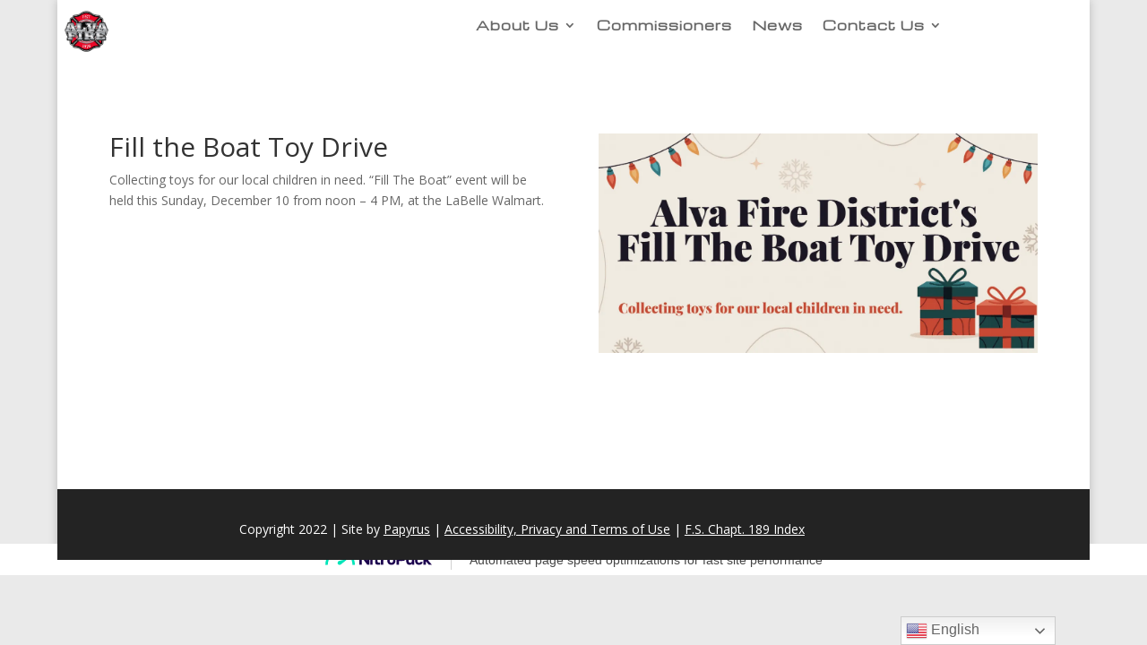

--- FILE ---
content_type: text/css
request_url: https://cdn-gaoja.nitrocdn.com/KUQRsOFqEBXSAAuXZKSZrbGWNECUgkiX/assets/static/optimized/rev-5559246/alvafirecontrol.org/combinedCss/nitro-min-noimport-259041fbd73cf180b16f714631dfed07-stylesheet.css
body_size: -203
content:
.mobile_nav::before{content:"Menu"}